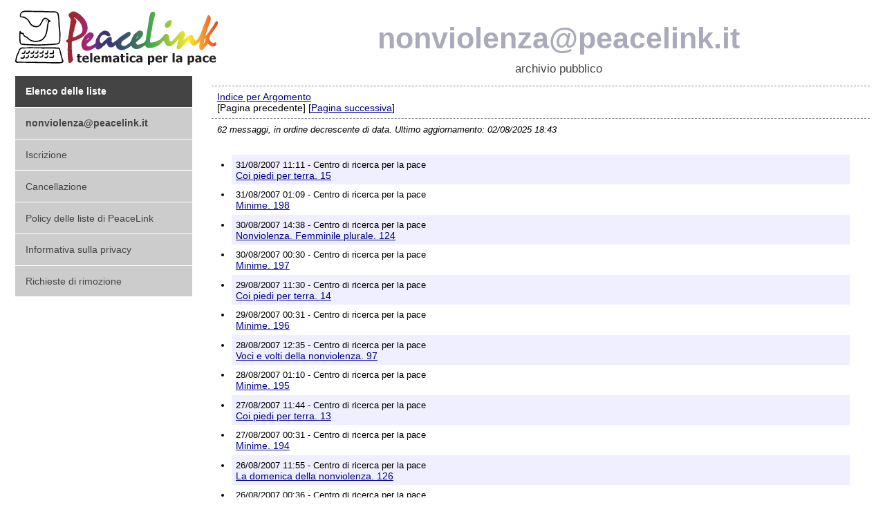

--- FILE ---
content_type: text/html
request_url: https://lists.peacelink.it/nonviolenza/2007/08/maillist.html
body_size: 2167
content:
<!-- MHonArc v2.6.19+ -->
<!DOCTYPE html>
<html>
<head>
	<meta charset="utf-8">
	<meta name="description" content="Indici per data - nonviolenza@peacelink.it">
	<meta name="robots" content="index,follow">
	<meta property="og:title" content="Indici per data - nonviolenza@peacelink.it">
	<meta property="og:site_name" content="Liste PeaceLink">
	<meta property="og:locale" content="it_IT">
	<meta name="format-detection" content="telephone=no">
	<meta name="geo.country" content="it">
	<meta name="dc.language" content="it">
	<meta name="generator" content="MHonArc">
	<meta name="viewport" content="width=device-width, initial-scale=1">
	<title>Indici per data - nonviolenza@peacelink.it</title>
	<link type="text/css" rel="stylesheet" href="/assets/style.css?7b1b9c3" media="all">
	<link rel="icon" href="/favicon.ico" type="image/x-icon">
	<link rel="shortcut icon" href="/favicon.ico" type="image/x-icon">
	
		<link rel="alternate" type="application/rss+xml" title="Feed RSS" href="/feed/nonviolenza/nonviolenza.rss" />	
	
</head>
<body class="lists">
	<div id="header">
		<a id="logo" href="https://www.peacelink.it" title="Sito di PeaceLink">PeaceLink</a>
		<div id="title">
			
			<h2><a href="/nonviolenza" title="Homepage della lista nonviolenza@peacelink.it">nonviolenza@peacelink.it</a></h2>
			<div class="subtitle">archivio pubblico</div>
			
			
		</div>
	</div>
	<div id="main">
		<label class="menu-icon" for="menu-btn"></label>
		<input class="menu-btn" type="checkbox" id="menu-btn" />
		<ul id="nav">
			<li><a class="home" href="/" title="Elenco di tutte le liste">Elenco delle liste</a></li>
			
				<li><a class="list" href="/nonviolenza" title="Homepage della lista nonviolenza@peacelink.it">nonviolenza@peacelink.it</a></li>
				
					<li><a href="https://lists.peacelink.it/sympa/subscribe/nonviolenza">Iscrizione</a></li>
					<li><a href="https://lists.peacelink.it/sympa/signoff/nonviolenza">Cancellazione</a></li>
				
			
			<li><a href="https://www.peacelink.it/peacelink/policy-base-per-tutte-le-liste-di-peacelink">Policy delle liste di PeaceLink</a></li>
			<li><a href="https://www.peacelink.it/peacelink/informativa-privacy-liste">Informativa sulla privacy</a></li>
			<li><a href="https://www.peacelink.it/peacelink/rimozione">Richieste di rimozione</a></li>
		</ul>
		<div id="content">

<ul class="index">
<li><a href="threads.html">Indice per Argomento</a></li>
[Pagina precedente] [<a href="mail2.html">Pagina successiva</a>]
</ul>
<div class="index-info">
62 messaggi, in ordine decrescente di data. Ultimo aggiornamento: 02/08/2025 18:43
</div>
<ul id="msg-list">
<li>
<div class="msg-info">31/08/2007 11:11 - Centro di ricerca per la pace</div>
<div><a name="00061" href="msg00061.html">Coi piedi per terra. 15</a></div>
</li>
<li>
<div class="msg-info">31/08/2007 01:09 - Centro di ricerca per la pace</div>
<div><a name="00060" href="msg00060.html">Minime. 198</a></div>
</li>
<li>
<div class="msg-info">30/08/2007 14:38 - Centro di ricerca per la pace</div>
<div><a name="00059" href="msg00059.html">Nonviolenza. Femminile plurale. 124</a></div>
</li>
<li>
<div class="msg-info">30/08/2007 00:30 - Centro di ricerca per la pace</div>
<div><a name="00058" href="msg00058.html">Minime. 197</a></div>
</li>
<li>
<div class="msg-info">29/08/2007 11:30 - Centro di ricerca per la pace</div>
<div><a name="00057" href="msg00057.html">Coi piedi per terra. 14</a></div>
</li>
<li>
<div class="msg-info">29/08/2007 00:31 - Centro di ricerca per la pace</div>
<div><a name="00056" href="msg00056.html">Minime. 196</a></div>
</li>
<li>
<div class="msg-info">28/08/2007 12:35 - Centro di ricerca per la pace</div>
<div><a name="00055" href="msg00055.html">Voci e volti della nonviolenza. 97</a></div>
</li>
<li>
<div class="msg-info">28/08/2007 01:10 - Centro di ricerca per la pace</div>
<div><a name="00054" href="msg00054.html">Minime. 195</a></div>
</li>
<li>
<div class="msg-info">27/08/2007 11:44 - Centro di ricerca per la pace</div>
<div><a name="00053" href="msg00053.html">Coi piedi per terra. 13</a></div>
</li>
<li>
<div class="msg-info">27/08/2007 00:31 - Centro di ricerca per la pace</div>
<div><a name="00052" href="msg00052.html">Minime. 194</a></div>
</li>
<li>
<div class="msg-info">26/08/2007 11:55 - Centro di ricerca per la pace</div>
<div><a name="00051" href="msg00051.html">La domenica della nonviolenza. 126</a></div>
</li>
<li>
<div class="msg-info">26/08/2007 00:36 - Centro di ricerca per la pace</div>
<div><a name="00050" href="msg00050.html">Minime. 193</a></div>
</li>
<li>
<div class="msg-info">25/08/2007 16:05 - Centro di ricerca per la pace</div>
<div><a name="00049" href="msg00049.html">Coi piedi per terra. 12</a></div>
</li>
<li>
<div class="msg-info">25/08/2007 01:03 - Centro di ricerca per la pace</div>
<div><a name="00048" href="msg00048.html">Minime. 192</a></div>
</li>
<li>
<div class="msg-info">24/08/2007 10:44 - Centro di ricerca per la pace</div>
<div><a name="00047" href="msg00047.html">Coi piedi per terra. 11</a></div>
</li>
<li>
<div class="msg-info">24/08/2007 00:55 - Centro di ricerca per la pace</div>
<div><a name="00046" href="msg00046.html">Minime. 191</a></div>
</li>
<li>
<div class="msg-info">23/08/2007 12:00 - Centro di ricerca per la pace</div>
<div><a name="00045" href="msg00045.html">Nonviolenza. Femminile plurale. 123</a></div>
</li>
<li>
<div class="msg-info">23/08/2007 00:30 - Centro di ricerca per la pace</div>
<div><a name="00044" href="msg00044.html">Minime. 190</a></div>
</li>
<li>
<div class="msg-info">22/08/2007 10:49 - Centro di ricerca per la pace</div>
<div><a name="00043" href="msg00043.html">Coi piedi per terra. 10</a></div>
</li>
<li>
<div class="msg-info">22/08/2007 00:30 - Centro di ricerca per la pace</div>
<div><a name="00042" href="msg00042.html">Minime. 189</a></div>
</li>
<li>
<div class="msg-info">21/08/2007 11:45 - Centro di ricerca per la pace</div>
<div><a name="00041" href="msg00041.html">Voci e volti della nonviolenza. 96</a></div>
</li>
<li>
<div class="msg-info">21/08/2007 00:22 - Centro di ricerca per la pace</div>
<div><a name="00040" href="msg00040.html">Minime. 188</a></div>
</li>
<li>
<div class="msg-info">20/08/2007 11:45 - Centro di ricerca per la pace</div>
<div><a name="00039" href="msg00039.html">Coi piedi per terra. 9</a></div>
</li>
<li>
<div class="msg-info">20/08/2007 00:32 - Centro di ricerca per la pace</div>
<div><a name="00038" href="msg00038.html">Minime. 187</a></div>
</li>
<li>
<div class="msg-info">19/08/2007 11:02 - Centro di ricerca per la pace</div>
<div><a name="00037" href="msg00037.html">La domenica della nonviolenza. 125</a></div>
</li>
</ul>
<ul class="index">
<li><a href="threads.html">Indice per Argomento</a></li>
[Pagina precedente] [<a href="mail2.html">Pagina successiva</a>]
</ul>
<hr>
<address>
Mail converted by <a href="http://www.mhonarc.org/">MHonArc</a>
</address>
		</div>
	</div>
	<div id="footer">
PeaceLink C.P. 2009 - 74100 Taranto (Italy) - CCP 13403746
- <a href="https://www.peacelink.it/peacelink/informativa-privacy-liste" title="Privacy">Informativa sulla Privacy</a>
- <a href="mailto:associazione.peacelink@pec.it" title="Posta Elettronica Certificata">Posta elettronica certificata (PEC)</a>
	</div>
<!-- Matomo -->
<script>
  var _paq = window._paq = window._paq || [];
  _paq.push(['setCookieDomain', '*.peacelink.it']);
  _paq.push(['setDomains', '*.peacelink.it']);
  _paq.push(['trackPageView']);
  _paq.push(['enableLinkTracking']);
  (function() {
    var u="//analytics.peacelink.it/";
    _paq.push(['setTrackerUrl', u+'matomo.php']);
    _paq.push(['setSiteId', '3']);
    var d=document, g=d.createElement('script'), s=d.getElementsByTagName('script')[0];
    g.async=true; g.src=u+'matomo.js'; s.parentNode.insertBefore(g,s);
  })();
</script>
<!-- End Matomo Code -->
</body>
</html>


<!-- MHonArc v2.6.19+ -->
